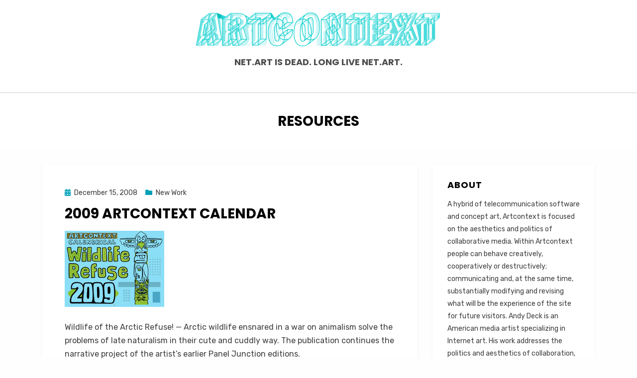

--- FILE ---
content_type: text/html; charset=UTF-8
request_url: http://artcontext.org/wire/announce/?tag=resources
body_size: 9189
content:
<!DOCTYPE html>
<html lang="en-US">
<head>
<meta charset="UTF-8">
<meta name="viewport" content="width=device-width, initial-scale=1.0">
<link rel="profile" href="http://gmpg.org/xfn/11">
<title>resources</title>
<meta name='robots' content='max-image-preview:large' />
<link rel='dns-prefetch' href='//fonts.googleapis.com' />
<link rel="alternate" type="application/rss+xml" title=" &raquo; Feed" href="http://artcontext.org/wire/announce/?feed=rss2" />
<link rel="alternate" type="application/rss+xml" title=" &raquo; Comments Feed" href="http://artcontext.org/wire/announce/?feed=comments-rss2" />
<link rel="alternate" type="application/rss+xml" title=" &raquo; resources Tag Feed" href="http://artcontext.org/wire/announce/?feed=rss2&#038;tag=resources" />
<style id='wp-img-auto-sizes-contain-inline-css' type='text/css'>
img:is([sizes=auto i],[sizes^="auto," i]){contain-intrinsic-size:3000px 1500px}
/*# sourceURL=wp-img-auto-sizes-contain-inline-css */
</style>
<style id='wp-emoji-styles-inline-css' type='text/css'>

	img.wp-smiley, img.emoji {
		display: inline !important;
		border: none !important;
		box-shadow: none !important;
		height: 1em !important;
		width: 1em !important;
		margin: 0 0.07em !important;
		vertical-align: -0.1em !important;
		background: none !important;
		padding: 0 !important;
	}
/*# sourceURL=wp-emoji-styles-inline-css */
</style>
<style id='wp-block-library-inline-css' type='text/css'>
:root{--wp-block-synced-color:#7a00df;--wp-block-synced-color--rgb:122,0,223;--wp-bound-block-color:var(--wp-block-synced-color);--wp-editor-canvas-background:#ddd;--wp-admin-theme-color:#007cba;--wp-admin-theme-color--rgb:0,124,186;--wp-admin-theme-color-darker-10:#006ba1;--wp-admin-theme-color-darker-10--rgb:0,107,160.5;--wp-admin-theme-color-darker-20:#005a87;--wp-admin-theme-color-darker-20--rgb:0,90,135;--wp-admin-border-width-focus:2px}@media (min-resolution:192dpi){:root{--wp-admin-border-width-focus:1.5px}}.wp-element-button{cursor:pointer}:root .has-very-light-gray-background-color{background-color:#eee}:root .has-very-dark-gray-background-color{background-color:#313131}:root .has-very-light-gray-color{color:#eee}:root .has-very-dark-gray-color{color:#313131}:root .has-vivid-green-cyan-to-vivid-cyan-blue-gradient-background{background:linear-gradient(135deg,#00d084,#0693e3)}:root .has-purple-crush-gradient-background{background:linear-gradient(135deg,#34e2e4,#4721fb 50%,#ab1dfe)}:root .has-hazy-dawn-gradient-background{background:linear-gradient(135deg,#faaca8,#dad0ec)}:root .has-subdued-olive-gradient-background{background:linear-gradient(135deg,#fafae1,#67a671)}:root .has-atomic-cream-gradient-background{background:linear-gradient(135deg,#fdd79a,#004a59)}:root .has-nightshade-gradient-background{background:linear-gradient(135deg,#330968,#31cdcf)}:root .has-midnight-gradient-background{background:linear-gradient(135deg,#020381,#2874fc)}:root{--wp--preset--font-size--normal:16px;--wp--preset--font-size--huge:42px}.has-regular-font-size{font-size:1em}.has-larger-font-size{font-size:2.625em}.has-normal-font-size{font-size:var(--wp--preset--font-size--normal)}.has-huge-font-size{font-size:var(--wp--preset--font-size--huge)}.has-text-align-center{text-align:center}.has-text-align-left{text-align:left}.has-text-align-right{text-align:right}.has-fit-text{white-space:nowrap!important}#end-resizable-editor-section{display:none}.aligncenter{clear:both}.items-justified-left{justify-content:flex-start}.items-justified-center{justify-content:center}.items-justified-right{justify-content:flex-end}.items-justified-space-between{justify-content:space-between}.screen-reader-text{border:0;clip-path:inset(50%);height:1px;margin:-1px;overflow:hidden;padding:0;position:absolute;width:1px;word-wrap:normal!important}.screen-reader-text:focus{background-color:#ddd;clip-path:none;color:#444;display:block;font-size:1em;height:auto;left:5px;line-height:normal;padding:15px 23px 14px;text-decoration:none;top:5px;width:auto;z-index:100000}html :where(.has-border-color){border-style:solid}html :where([style*=border-top-color]){border-top-style:solid}html :where([style*=border-right-color]){border-right-style:solid}html :where([style*=border-bottom-color]){border-bottom-style:solid}html :where([style*=border-left-color]){border-left-style:solid}html :where([style*=border-width]){border-style:solid}html :where([style*=border-top-width]){border-top-style:solid}html :where([style*=border-right-width]){border-right-style:solid}html :where([style*=border-bottom-width]){border-bottom-style:solid}html :where([style*=border-left-width]){border-left-style:solid}html :where(img[class*=wp-image-]){height:auto;max-width:100%}:where(figure){margin:0 0 1em}html :where(.is-position-sticky){--wp-admin--admin-bar--position-offset:var(--wp-admin--admin-bar--height,0px)}@media screen and (max-width:600px){html :where(.is-position-sticky){--wp-admin--admin-bar--position-offset:0px}}

/*# sourceURL=wp-block-library-inline-css */
</style><style id='global-styles-inline-css' type='text/css'>
:root{--wp--preset--aspect-ratio--square: 1;--wp--preset--aspect-ratio--4-3: 4/3;--wp--preset--aspect-ratio--3-4: 3/4;--wp--preset--aspect-ratio--3-2: 3/2;--wp--preset--aspect-ratio--2-3: 2/3;--wp--preset--aspect-ratio--16-9: 16/9;--wp--preset--aspect-ratio--9-16: 9/16;--wp--preset--color--black: #000000;--wp--preset--color--cyan-bluish-gray: #abb8c3;--wp--preset--color--white: #ffffff;--wp--preset--color--pale-pink: #f78da7;--wp--preset--color--vivid-red: #cf2e2e;--wp--preset--color--luminous-vivid-orange: #ff6900;--wp--preset--color--luminous-vivid-amber: #fcb900;--wp--preset--color--light-green-cyan: #7bdcb5;--wp--preset--color--vivid-green-cyan: #00d084;--wp--preset--color--pale-cyan-blue: #8ed1fc;--wp--preset--color--vivid-cyan-blue: #0693e3;--wp--preset--color--vivid-purple: #9b51e0;--wp--preset--gradient--vivid-cyan-blue-to-vivid-purple: linear-gradient(135deg,rgb(6,147,227) 0%,rgb(155,81,224) 100%);--wp--preset--gradient--light-green-cyan-to-vivid-green-cyan: linear-gradient(135deg,rgb(122,220,180) 0%,rgb(0,208,130) 100%);--wp--preset--gradient--luminous-vivid-amber-to-luminous-vivid-orange: linear-gradient(135deg,rgb(252,185,0) 0%,rgb(255,105,0) 100%);--wp--preset--gradient--luminous-vivid-orange-to-vivid-red: linear-gradient(135deg,rgb(255,105,0) 0%,rgb(207,46,46) 100%);--wp--preset--gradient--very-light-gray-to-cyan-bluish-gray: linear-gradient(135deg,rgb(238,238,238) 0%,rgb(169,184,195) 100%);--wp--preset--gradient--cool-to-warm-spectrum: linear-gradient(135deg,rgb(74,234,220) 0%,rgb(151,120,209) 20%,rgb(207,42,186) 40%,rgb(238,44,130) 60%,rgb(251,105,98) 80%,rgb(254,248,76) 100%);--wp--preset--gradient--blush-light-purple: linear-gradient(135deg,rgb(255,206,236) 0%,rgb(152,150,240) 100%);--wp--preset--gradient--blush-bordeaux: linear-gradient(135deg,rgb(254,205,165) 0%,rgb(254,45,45) 50%,rgb(107,0,62) 100%);--wp--preset--gradient--luminous-dusk: linear-gradient(135deg,rgb(255,203,112) 0%,rgb(199,81,192) 50%,rgb(65,88,208) 100%);--wp--preset--gradient--pale-ocean: linear-gradient(135deg,rgb(255,245,203) 0%,rgb(182,227,212) 50%,rgb(51,167,181) 100%);--wp--preset--gradient--electric-grass: linear-gradient(135deg,rgb(202,248,128) 0%,rgb(113,206,126) 100%);--wp--preset--gradient--midnight: linear-gradient(135deg,rgb(2,3,129) 0%,rgb(40,116,252) 100%);--wp--preset--font-size--small: 13px;--wp--preset--font-size--medium: 20px;--wp--preset--font-size--large: 36px;--wp--preset--font-size--x-large: 42px;--wp--preset--spacing--20: 0.44rem;--wp--preset--spacing--30: 0.67rem;--wp--preset--spacing--40: 1rem;--wp--preset--spacing--50: 1.5rem;--wp--preset--spacing--60: 2.25rem;--wp--preset--spacing--70: 3.38rem;--wp--preset--spacing--80: 5.06rem;--wp--preset--shadow--natural: 6px 6px 9px rgba(0, 0, 0, 0.2);--wp--preset--shadow--deep: 12px 12px 50px rgba(0, 0, 0, 0.4);--wp--preset--shadow--sharp: 6px 6px 0px rgba(0, 0, 0, 0.2);--wp--preset--shadow--outlined: 6px 6px 0px -3px rgb(255, 255, 255), 6px 6px rgb(0, 0, 0);--wp--preset--shadow--crisp: 6px 6px 0px rgb(0, 0, 0);}:where(.is-layout-flex){gap: 0.5em;}:where(.is-layout-grid){gap: 0.5em;}body .is-layout-flex{display: flex;}.is-layout-flex{flex-wrap: wrap;align-items: center;}.is-layout-flex > :is(*, div){margin: 0;}body .is-layout-grid{display: grid;}.is-layout-grid > :is(*, div){margin: 0;}:where(.wp-block-columns.is-layout-flex){gap: 2em;}:where(.wp-block-columns.is-layout-grid){gap: 2em;}:where(.wp-block-post-template.is-layout-flex){gap: 1.25em;}:where(.wp-block-post-template.is-layout-grid){gap: 1.25em;}.has-black-color{color: var(--wp--preset--color--black) !important;}.has-cyan-bluish-gray-color{color: var(--wp--preset--color--cyan-bluish-gray) !important;}.has-white-color{color: var(--wp--preset--color--white) !important;}.has-pale-pink-color{color: var(--wp--preset--color--pale-pink) !important;}.has-vivid-red-color{color: var(--wp--preset--color--vivid-red) !important;}.has-luminous-vivid-orange-color{color: var(--wp--preset--color--luminous-vivid-orange) !important;}.has-luminous-vivid-amber-color{color: var(--wp--preset--color--luminous-vivid-amber) !important;}.has-light-green-cyan-color{color: var(--wp--preset--color--light-green-cyan) !important;}.has-vivid-green-cyan-color{color: var(--wp--preset--color--vivid-green-cyan) !important;}.has-pale-cyan-blue-color{color: var(--wp--preset--color--pale-cyan-blue) !important;}.has-vivid-cyan-blue-color{color: var(--wp--preset--color--vivid-cyan-blue) !important;}.has-vivid-purple-color{color: var(--wp--preset--color--vivid-purple) !important;}.has-black-background-color{background-color: var(--wp--preset--color--black) !important;}.has-cyan-bluish-gray-background-color{background-color: var(--wp--preset--color--cyan-bluish-gray) !important;}.has-white-background-color{background-color: var(--wp--preset--color--white) !important;}.has-pale-pink-background-color{background-color: var(--wp--preset--color--pale-pink) !important;}.has-vivid-red-background-color{background-color: var(--wp--preset--color--vivid-red) !important;}.has-luminous-vivid-orange-background-color{background-color: var(--wp--preset--color--luminous-vivid-orange) !important;}.has-luminous-vivid-amber-background-color{background-color: var(--wp--preset--color--luminous-vivid-amber) !important;}.has-light-green-cyan-background-color{background-color: var(--wp--preset--color--light-green-cyan) !important;}.has-vivid-green-cyan-background-color{background-color: var(--wp--preset--color--vivid-green-cyan) !important;}.has-pale-cyan-blue-background-color{background-color: var(--wp--preset--color--pale-cyan-blue) !important;}.has-vivid-cyan-blue-background-color{background-color: var(--wp--preset--color--vivid-cyan-blue) !important;}.has-vivid-purple-background-color{background-color: var(--wp--preset--color--vivid-purple) !important;}.has-black-border-color{border-color: var(--wp--preset--color--black) !important;}.has-cyan-bluish-gray-border-color{border-color: var(--wp--preset--color--cyan-bluish-gray) !important;}.has-white-border-color{border-color: var(--wp--preset--color--white) !important;}.has-pale-pink-border-color{border-color: var(--wp--preset--color--pale-pink) !important;}.has-vivid-red-border-color{border-color: var(--wp--preset--color--vivid-red) !important;}.has-luminous-vivid-orange-border-color{border-color: var(--wp--preset--color--luminous-vivid-orange) !important;}.has-luminous-vivid-amber-border-color{border-color: var(--wp--preset--color--luminous-vivid-amber) !important;}.has-light-green-cyan-border-color{border-color: var(--wp--preset--color--light-green-cyan) !important;}.has-vivid-green-cyan-border-color{border-color: var(--wp--preset--color--vivid-green-cyan) !important;}.has-pale-cyan-blue-border-color{border-color: var(--wp--preset--color--pale-cyan-blue) !important;}.has-vivid-cyan-blue-border-color{border-color: var(--wp--preset--color--vivid-cyan-blue) !important;}.has-vivid-purple-border-color{border-color: var(--wp--preset--color--vivid-purple) !important;}.has-vivid-cyan-blue-to-vivid-purple-gradient-background{background: var(--wp--preset--gradient--vivid-cyan-blue-to-vivid-purple) !important;}.has-light-green-cyan-to-vivid-green-cyan-gradient-background{background: var(--wp--preset--gradient--light-green-cyan-to-vivid-green-cyan) !important;}.has-luminous-vivid-amber-to-luminous-vivid-orange-gradient-background{background: var(--wp--preset--gradient--luminous-vivid-amber-to-luminous-vivid-orange) !important;}.has-luminous-vivid-orange-to-vivid-red-gradient-background{background: var(--wp--preset--gradient--luminous-vivid-orange-to-vivid-red) !important;}.has-very-light-gray-to-cyan-bluish-gray-gradient-background{background: var(--wp--preset--gradient--very-light-gray-to-cyan-bluish-gray) !important;}.has-cool-to-warm-spectrum-gradient-background{background: var(--wp--preset--gradient--cool-to-warm-spectrum) !important;}.has-blush-light-purple-gradient-background{background: var(--wp--preset--gradient--blush-light-purple) !important;}.has-blush-bordeaux-gradient-background{background: var(--wp--preset--gradient--blush-bordeaux) !important;}.has-luminous-dusk-gradient-background{background: var(--wp--preset--gradient--luminous-dusk) !important;}.has-pale-ocean-gradient-background{background: var(--wp--preset--gradient--pale-ocean) !important;}.has-electric-grass-gradient-background{background: var(--wp--preset--gradient--electric-grass) !important;}.has-midnight-gradient-background{background: var(--wp--preset--gradient--midnight) !important;}.has-small-font-size{font-size: var(--wp--preset--font-size--small) !important;}.has-medium-font-size{font-size: var(--wp--preset--font-size--medium) !important;}.has-large-font-size{font-size: var(--wp--preset--font-size--large) !important;}.has-x-large-font-size{font-size: var(--wp--preset--font-size--x-large) !important;}
/*# sourceURL=global-styles-inline-css */
</style>

<style id='classic-theme-styles-inline-css' type='text/css'>
/*! This file is auto-generated */
.wp-block-button__link{color:#fff;background-color:#32373c;border-radius:9999px;box-shadow:none;text-decoration:none;padding:calc(.667em + 2px) calc(1.333em + 2px);font-size:1.125em}.wp-block-file__button{background:#32373c;color:#fff;text-decoration:none}
/*# sourceURL=/wp-includes/css/classic-themes.min.css */
</style>
<link rel='stylesheet' id='jquery.fancybox-css' href='http://artcontext.org/wire/announce/wp-content/plugins/fancy-box/jquery.fancybox.css?ver=1.2.6' type='text/css' media='all' />
<link rel='stylesheet' id='amphibious-bootstrap-grid-css' href='http://artcontext.org/wire/announce/wp-content/themes/amphibious/css/bootstrap-grid.css?ver=010eea79dabc9bcf31379071ad24e195' type='text/css' media='all' />
<link rel='stylesheet' id='font-awesome-5-css' href='http://artcontext.org/wire/announce/wp-content/themes/amphibious/css/fontawesome-all.css?ver=010eea79dabc9bcf31379071ad24e195' type='text/css' media='all' />
<link rel='stylesheet' id='amphibious-fonts-css' href='https://fonts.googleapis.com/css?family=Poppins%3A400%2C400i%2C700%2C700i%7CRubik%3A400%2C400i%2C700%2C700i&#038;subset=latin%2Clatin-ext' type='text/css' media='all' />
<link rel='stylesheet' id='amphibious-style-css' href='http://artcontext.org/wire/announce/wp-content/themes/amphibious/style.css?ver=010eea79dabc9bcf31379071ad24e195' type='text/css' media='all' />
<style id='amphibious-style-inline-css' type='text/css'>
.archive-title-control { clip: rect(1px, 1px, 1px, 1px); position: absolute; }
/*# sourceURL=amphibious-style-inline-css */
</style>
<script type="text/javascript" src="http://artcontext.org/wire/announce/wp-includes/js/jquery/jquery.min.js?ver=3.7.1" id="jquery-core-js"></script>
<script type="text/javascript" src="http://artcontext.org/wire/announce/wp-includes/js/jquery/jquery-migrate.min.js?ver=3.4.1" id="jquery-migrate-js"></script>
<script type="text/javascript" src="http://artcontext.org/wire/announce/wp-content/plugins/fancy-box/jquery.fancybox.js?ver=1.2.6" id="jquery.fancybox-js"></script>
<script type="text/javascript" src="http://artcontext.org/wire/announce/wp-content/plugins/fancy-box/jquery.easing.js?ver=1.3" id="jquery.easing-js"></script>
<link rel="https://api.w.org/" href="http://artcontext.org/wire/announce/index.php?rest_route=/" /><link rel="alternate" title="JSON" type="application/json" href="http://artcontext.org/wire/announce/index.php?rest_route=/wp/v2/tags/63" /><link rel="EditURI" type="application/rsd+xml" title="RSD" href="http://artcontext.org/wire/announce/xmlrpc.php?rsd" />

<script type="text/javascript">
  jQuery(document).ready(function($){
    var select = $('a[href$=".bmp"],a[href$=".gif"],a[href$=".jpg"],a[href$=".jpeg"],a[href$=".png"],a[href$=".BMP"],a[href$=".GIF"],a[href$=".JPG"],a[href$=".JPEG"],a[href$=".PNG"]');
    select.attr('rel', 'fancybox');
    select.fancybox();
  });
</script>

	
	<style type="text/css" id="custom-background-css">
body.custom-background { background-color: #fefefe; }
</style>
			<style type="text/css" id="wp-custom-css">
			.entry-author { 
display:none;
}


nav.main-navigation{
	display:none;
}

span.byline{
	display:none;
}


a::before{
	color: #00a0b8 !important;
}

a.more-link{
	background-color: #00a0b8 !important;
}

a.more-link:hover{
	background-color: #000000 !important;
}		</style>
		</head>
<body class="archive tag tag-resources tag-63 custom-background wp-custom-logo wp-theme-amphibious hfeed has-site-branding has-wide-layout has-right-sidebar">
<div id="page" class="site-wrapper site">
	<a class="skip-link screen-reader-text" href="#content">Skip to content</a>

	
<header id="masthead" class="site-header">
	<div class="container">
		<div class="row">
			<div class="col">

				<div class="site-header-inside-wrapper">
					
<div class="site-branding-wrapper">
	<div class="site-logo-wrapper"><a href="http://artcontext.org/wire/announce/" class="custom-logo-link" rel="home"><img width="606" height="95" src="http://artcontext.org/wire/announce/wp-content/uploads/2021/01/header.png" class="custom-logo" alt="artcontext" decoding="async" fetchpriority="high" srcset="http://artcontext.org/wire/announce/wp-content/uploads/2021/01/header.png 606w, http://artcontext.org/wire/announce/wp-content/uploads/2021/01/header-300x47.png 300w" sizes="(max-width: 606px) 100vw, 606px" /></a></div>
	<div class="site-branding">
					<p class="site-title"><a href="http://artcontext.org/wire/announce/" title="" rel="home"></a></p>
		
				<p class="site-description">
			Net.Art is Dead. Long Live Net.Art.		</p>
			</div>
</div><!-- .site-branding-wrapper -->

<nav id="site-navigation" class="main-navigation">
	<div class="main-navigation-inside">
		<div class="toggle-menu-wrapper">
			<a href="#header-menu-responsive" title="Menu" class="toggle-menu-control">
				<span class="toggle-menu-label">Menu</span>
			</a>
		</div>

		<div id="menu-1" class="site-header-menu-wrapper site-header-menu-responsive-wrapper"><ul class="site-header-menu site-header-menu-responsive">
<li ><a href="http://artcontext.org/wire/announce/">Home</a></li><li class="page_item page-item-103"><a href="http://artcontext.org/wire/announce/?page_id=103">About</a></li>
</ul></div>
	</div><!-- .main-navigation-inside -->
</nav><!-- .main-navigation -->
				</div><!-- .site-header-inside-wrapper -->

			</div><!-- .col -->
		</div><!-- .row -->
	</div><!-- .container -->
</header><!-- #masthead -->

	<div id="content" class="site-content">

	<div class="page-header-wrapper">
		<div class="container">

			<div class="row">
				<div class="col">

					<header class="page-header">
						<h1 class="page-title"><span class="archive-title-label archive-title-control">Tag</span><span class="archive-title-sep archive-title-control">: </span><span class="archive-title-name"><span>resources</span></span></h1>					</header><!-- .page-header -->

				</div><!-- .col -->
			</div><!-- .row -->

		</div><!-- .container -->
	</div><!-- .page-header-wrapper -->

	<div class="site-content-inside">
		<div class="container">
			<div class="row">

				<div id="primary" class="content-area col-16 col-sm-16 col-md-16 col-lg-11 col-xl-11 col-xxl-11">
					<main id="main" class="site-main">

					
						<div id="post-wrapper" class="post-wrapper post-wrapper-archive">
												
							
<div class="post-wrapper-hentry">
	<article id="post-31" class="post-31 post type-post status-publish format-standard hentry category-new-work tag-animals tag-calendar tag-capitalism tag-environment tag-nature tag-resources tag-technology">
		<div class="post-content-wrapper post-content-wrapper-archive">

			
			<div class="entry-data-wrapper">
				<div class="entry-header-wrapper">
										<div class="entry-meta entry-meta-header-before">
						<span class="posted-on entry-meta-icon"><span class="screen-reader-text">Posted on</span><a href="http://artcontext.org/wire/announce/?p=31" rel="bookmark"><time class="entry-date published" datetime="2008-12-15T01:55:17+00:00">December 15, 2008</time><time class="updated" datetime="2021-01-28T05:28:15+00:00">January 28, 2021</time></a></span><span class="post-category cat-links entry-meta-icon"><a href="http://artcontext.org/wire/announce/?cat=76" title="New Work">New Work</a></span>					</div><!-- .entry-meta -->
					
					<header class="entry-header">
						<h2 class="entry-title"><a href="http://artcontext.org/wire/announce/?p=31" rel="bookmark">2009 Artcontext Calendar</a></h2>					</header><!-- .entry-header -->

										<div class="entry-meta entry-meta-header-after">
						<span class="byline entry-meta-icon">by <span class="author vcard"><a class="entry-author-link url fn n" href="http://artcontext.org/wire/announce/?author=2" rel="author"><span class="entry-author-name">author</span></a></span></span>					</div><!-- .entry-meta -->
									</div><!-- .entry-header-wrapper -->

								<div class="entry-summary">
					<p><img decoding="async" class="alignnone" title="2009" src="/calendar/2009/2009cover.png" alt="" width="200" height="153" /><br />
<br />
Wildlife of the Arctic Refuse! — Arctic wildlife ensnared in a war on animalism solve the problems of late naturalism in their cute and cuddly way. The publication  continues the narrative project of the artist&#8217;s earlier Panel Junction editions.</p>
				</div><!-- .entry-summary -->
				
				<div class="more-link-wrapper"><a href="http://artcontext.org/wire/announce/?p=31" class="more-link">Read More</a></div>			</div><!-- .entry-data-wrapper -->

		</div><!-- .post-content-wrapper -->
	</article><!-- #post-## -->
</div><!-- .post-wrapper-hentry -->

												</div><!-- .post-wrapper -->

						
					
					</main><!-- #main -->
				</div><!-- #primary -->

				<div id="site-sidebar" class="sidebar-area col-16 col-sm-16 col-md-16 col-lg-5 col-xl-5 col-xxl-5">
	<div id="secondary" class="sidebar widget-area sidebar-widget-area" role="complementary">
		<aside id="custom_html-2" class="widget_text widget widget_custom_html"><h2 class="widget-title">About</h2><div class="textwidget custom-html-widget">A hybrid of telecommunication software and concept art, Artcontext is focused on the aesthetics and politics of collaborative media. Within Artcontext people can behave creatively, cooperatively or destructively; communicating and, at the same time, substantially modifying and revising what will be the experience of the site for future visitors.

Andy Deck is an American media artist specializing in Internet art. His work addresses the politics and aesthetics of collaboration, interactivity, software, and independent media. He began working with the Internet as an artistic medium in 1994 and founded Artcontext in 1999.</div></aside>
		<aside id="recent-posts-3" class="widget widget_recent_entries">
		<h2 class="widget-title">Recent Posts</h2>
		<ul>
											<li>
					<a href="http://artcontext.org/wire/announce/?p=361">2022 Artcontext Calendar</a>
									</li>
											<li>
					<a href="http://artcontext.org/wire/announce/?p=306">2018 Artcontext Calendar</a>
									</li>
											<li>
					<a href="http://artcontext.org/wire/announce/?p=297">Hypno Techno is back</a>
									</li>
											<li>
					<a href="http://artcontext.org/wire/announce/?p=289">Icontext is back!</a>
									</li>
											<li>
					<a href="http://artcontext.org/wire/announce/?p=281">OpenStudio is back</a>
									</li>
					</ul>

		</aside><aside id="rss-3" class="widget widget_rss"><h2 class="widget-title"><a class="rsswidget rss-widget-feed" href="http://greenwashing.tk/get/greener/greenwashing/?feed=rss2"><img class="rss-widget-icon" style="border:0" width="14" height="14" src="http://artcontext.org/wire/announce/wp-includes/images/rss.png" alt="RSS" loading="lazy" /></a> <a class="rsswidget rss-widget-title" href="">Greenwashing</a></h2></aside><aside id="linkcat-2" class="widget widget_links"><h2 class="widget-title">Related</h2>
	<ul class='xoxo blogroll'>
<li><a href="http://andydeck.com">AndyDeck.com</a></li>
<li><a href="http://andyland.net">Andyland.net</a></li>
<li><a href="http://artcontext.com">Artcontext</a></li>

	</ul>
</aside>
<aside id="tag_cloud-3" class="widget widget_tag_cloud"><h2 class="widget-title">Tags</h2><div class="tagcloud"><a href="http://artcontext.org/wire/announce/?tag=anti-war" class="tag-cloud-link tag-link-8 tag-link-position-1" style="font-size: 11.230769230769pt;" aria-label="anti-war (2 items)">anti-war</a>
<a href="http://artcontext.org/wire/announce/?tag=art" class="tag-cloud-link tag-link-10 tag-link-position-2" style="font-size: 21.282051282051pt;" aria-label="art (10 items)">art</a>
<a href="http://artcontext.org/wire/announce/?tag=authority" class="tag-cloud-link tag-link-13 tag-link-position-3" style="font-size: 11.230769230769pt;" aria-label="authority (2 items)">authority</a>
<a href="http://artcontext.org/wire/announce/?tag=calendar" class="tag-cloud-link tag-link-14 tag-link-position-4" style="font-size: 13.384615384615pt;" aria-label="calendar (3 items)">calendar</a>
<a href="http://artcontext.org/wire/announce/?tag=collaboration" class="tag-cloud-link tag-link-16 tag-link-position-5" style="font-size: 17.871794871795pt;" aria-label="collaboration (6 items)">collaboration</a>
<a href="http://artcontext.org/wire/announce/?tag=copyright" class="tag-cloud-link tag-link-84 tag-link-position-6" style="font-size: 11.230769230769pt;" aria-label="copyright (2 items)">copyright</a>
<a href="http://artcontext.org/wire/announce/?tag=digital" class="tag-cloud-link tag-link-83 tag-link-position-7" style="font-size: 11.230769230769pt;" aria-label="digital (2 items)">digital</a>
<a href="http://artcontext.org/wire/announce/?tag=drawing" class="tag-cloud-link tag-link-21 tag-link-position-8" style="font-size: 11.230769230769pt;" aria-label="drawing (2 items)">drawing</a>
<a href="http://artcontext.org/wire/announce/?tag=earth-art" class="tag-cloud-link tag-link-24 tag-link-position-9" style="font-size: 15.179487179487pt;" aria-label="earth art (4 items)">earth art</a>
<a href="http://artcontext.org/wire/announce/?tag=environment" class="tag-cloud-link tag-link-27 tag-link-position-10" style="font-size: 22pt;" aria-label="environment (11 items)">environment</a>
<a href="http://artcontext.org/wire/announce/?tag=exhibition" class="tag-cloud-link tag-link-80 tag-link-position-11" style="font-size: 13.384615384615pt;" aria-label="exhibition (3 items)">exhibition</a>
<a href="http://artcontext.org/wire/announce/?tag=gadgets" class="tag-cloud-link tag-link-79 tag-link-position-12" style="font-size: 8pt;" aria-label="gadgets (1 item)">gadgets</a>
<a href="http://artcontext.org/wire/announce/?tag=global-warming" class="tag-cloud-link tag-link-32 tag-link-position-13" style="font-size: 15.179487179487pt;" aria-label="global warming (4 items)">global warming</a>
<a href="http://artcontext.org/wire/announce/?tag=graffiti" class="tag-cloud-link tag-link-35 tag-link-position-14" style="font-size: 11.230769230769pt;" aria-label="graffiti (2 items)">graffiti</a>
<a href="http://artcontext.org/wire/announce/?tag=grafitti" class="tag-cloud-link tag-link-81 tag-link-position-15" style="font-size: 8pt;" aria-label="grafitti (1 item)">grafitti</a>
<a href="http://artcontext.org/wire/announce/?tag=graphic-novel" class="tag-cloud-link tag-link-36 tag-link-position-16" style="font-size: 11.230769230769pt;" aria-label="graphic novel (2 items)">graphic novel</a>
<a href="http://artcontext.org/wire/announce/?tag=identity" class="tag-cloud-link tag-link-39 tag-link-position-17" style="font-size: 11.230769230769pt;" aria-label="identity (2 items)">identity</a>
<a href="http://artcontext.org/wire/announce/?tag=idioms" class="tag-cloud-link tag-link-89 tag-link-position-18" style="font-size: 8pt;" aria-label="idioms (1 item)">idioms</a>
<a href="http://artcontext.org/wire/announce/?tag=interactivity" class="tag-cloud-link tag-link-41 tag-link-position-19" style="font-size: 20.564102564103pt;" aria-label="interactivity (9 items)">interactivity</a>
<a href="http://artcontext.org/wire/announce/?tag=internet" class="tag-cloud-link tag-link-42 tag-link-position-20" style="font-size: 11.230769230769pt;" aria-label="internet (2 items)">internet</a>
<a href="http://artcontext.org/wire/announce/?tag=media" class="tag-cloud-link tag-link-45 tag-link-position-21" style="font-size: 18.769230769231pt;" aria-label="media (7 items)">media</a>
<a href="http://artcontext.org/wire/announce/?tag=militarism" class="tag-cloud-link tag-link-46 tag-link-position-22" style="font-size: 11.230769230769pt;" aria-label="militarism (2 items)">militarism</a>
<a href="http://artcontext.org/wire/announce/?tag=nature" class="tag-cloud-link tag-link-47 tag-link-position-23" style="font-size: 11.230769230769pt;" aria-label="nature (2 items)">nature</a>
<a href="http://artcontext.org/wire/announce/?tag=net-art" class="tag-cloud-link tag-link-48 tag-link-position-24" style="font-size: 15.179487179487pt;" aria-label="net art (4 items)">net art</a>
<a href="http://artcontext.org/wire/announce/?tag=painting" class="tag-cloud-link tag-link-51 tag-link-position-25" style="font-size: 11.230769230769pt;" aria-label="painting (2 items)">painting</a>
<a href="http://artcontext.org/wire/announce/?tag=pixel-art" class="tag-cloud-link tag-link-54 tag-link-position-26" style="font-size: 11.230769230769pt;" aria-label="pixel art (2 items)">pixel art</a>
<a href="http://artcontext.org/wire/announce/?tag=politics" class="tag-cloud-link tag-link-55 tag-link-position-27" style="font-size: 11.230769230769pt;" aria-label="politics (2 items)">politics</a>
<a href="http://artcontext.org/wire/announce/?tag=privacy" class="tag-cloud-link tag-link-56 tag-link-position-28" style="font-size: 11.230769230769pt;" aria-label="privacy (2 items)">privacy</a>
<a href="http://artcontext.org/wire/announce/?tag=public-private" class="tag-cloud-link tag-link-59 tag-link-position-29" style="font-size: 8pt;" aria-label="public private (1 item)">public private</a>
<a href="http://artcontext.org/wire/announce/?tag=public-sphere" class="tag-cloud-link tag-link-60 tag-link-position-30" style="font-size: 13.384615384615pt;" aria-label="public sphere (3 items)">public sphere</a>
<a href="http://artcontext.org/wire/announce/?tag=remix" class="tag-cloud-link tag-link-61 tag-link-position-31" style="font-size: 8pt;" aria-label="remix (1 item)">remix</a>
<a href="http://artcontext.org/wire/announce/?tag=representation" class="tag-cloud-link tag-link-62 tag-link-position-32" style="font-size: 8pt;" aria-label="representation (1 item)">representation</a>
<a href="http://artcontext.org/wire/announce/?tag=resources" class="tag-cloud-link tag-link-63 tag-link-position-33" style="font-size: 8pt;" aria-label="resources (1 item)">resources</a>
<a href="http://artcontext.org/wire/announce/?tag=satire" class="tag-cloud-link tag-link-64 tag-link-position-34" style="font-size: 8pt;" aria-label="satire (1 item)">satire</a>
<a href="http://artcontext.org/wire/announce/?tag=search-engines" class="tag-cloud-link tag-link-65 tag-link-position-35" style="font-size: 8pt;" aria-label="search engines (1 item)">search engines</a>
<a href="http://artcontext.org/wire/announce/?tag=security" class="tag-cloud-link tag-link-66 tag-link-position-36" style="font-size: 8pt;" aria-label="security (1 item)">security</a>
<a href="http://artcontext.org/wire/announce/?tag=software" class="tag-cloud-link tag-link-67 tag-link-position-37" style="font-size: 15.179487179487pt;" aria-label="software (4 items)">software</a>
<a href="http://artcontext.org/wire/announce/?tag=tactical-media" class="tag-cloud-link tag-link-68 tag-link-position-38" style="font-size: 13.384615384615pt;" aria-label="tactical media (3 items)">tactical media</a>
<a href="http://artcontext.org/wire/announce/?tag=technology" class="tag-cloud-link tag-link-69 tag-link-position-39" style="font-size: 11.230769230769pt;" aria-label="technology (2 items)">technology</a>
<a href="http://artcontext.org/wire/announce/?tag=transcience" class="tag-cloud-link tag-link-70 tag-link-position-40" style="font-size: 8pt;" aria-label="transcience (1 item)">transcience</a>
<a href="http://artcontext.org/wire/announce/?tag=transnational-temps" class="tag-cloud-link tag-link-71 tag-link-position-41" style="font-size: 8pt;" aria-label="transnational temps (1 item)">transnational temps</a>
<a href="http://artcontext.org/wire/announce/?tag=video-games" class="tag-cloud-link tag-link-72 tag-link-position-42" style="font-size: 8pt;" aria-label="video games (1 item)">video games</a>
<a href="http://artcontext.org/wire/announce/?tag=virtuality" class="tag-cloud-link tag-link-73 tag-link-position-43" style="font-size: 8pt;" aria-label="virtuality (1 item)">virtuality</a>
<a href="http://artcontext.org/wire/announce/?tag=war" class="tag-cloud-link tag-link-74 tag-link-position-44" style="font-size: 8pt;" aria-label="war (1 item)">war</a>
<a href="http://artcontext.org/wire/announce/?tag=web-2-0" class="tag-cloud-link tag-link-78 tag-link-position-45" style="font-size: 8pt;" aria-label="web 2.0 (1 item)">web 2.0</a></div>
</aside>	</div><!-- .sidebar -->
</div><!-- .col-* columns of main sidebar -->

			</div><!-- .row -->
		</div><!-- .container -->
	</div><!-- .site-content-inside -->


	</div><!-- #content -->

	<footer id="colophon" class="site-footer">
		
<div class="site-info">
	<div class="site-info-inside">

		<div class="container">

			<div class="row">
				<div class="col">
					<div class="credits-wrapper">
						<div class="credits credits-blog"></div><div class="credits credits-designer">Amphibious Theme by <a href="https://templatepocket.com" title="TemplatePocket">TemplatePocket</a> <span>&sdot;</span> Powered by <a href="https://wordpress.org" title="WordPress">WordPress</a></div>					</div><!-- .credits -->
				</div><!-- .col -->
			</div><!-- .row -->

		</div><!-- .container -->

	</div><!-- .site-info-inside -->
</div><!-- .site-info -->
	</footer><!-- #colophon -->

</div><!-- #page .site-wrapper -->

<div class="overlay-effect"></div><!-- .overlay-effect -->

<script type="text/javascript" src="http://artcontext.org/wire/announce/wp-content/themes/amphibious/js/enquire.js?ver=2.1.6" id="enquire-js"></script>
<script type="text/javascript" src="http://artcontext.org/wire/announce/wp-content/themes/amphibious/js/fitvids.js?ver=1.1" id="fitvids-js"></script>
<script type="text/javascript" src="http://artcontext.org/wire/announce/wp-content/themes/amphibious/js/hover-intent.js?ver=r7" id="hover-intent-js"></script>
<script type="text/javascript" src="http://artcontext.org/wire/announce/wp-content/themes/amphibious/js/superfish.js?ver=1.7.10" id="superfish-js"></script>
<script type="text/javascript" src="http://artcontext.org/wire/announce/wp-content/themes/amphibious/js/custom.js?ver=1.0" id="amphibious-custom-js"></script>
<script id="wp-emoji-settings" type="application/json">
{"baseUrl":"https://s.w.org/images/core/emoji/17.0.2/72x72/","ext":".png","svgUrl":"https://s.w.org/images/core/emoji/17.0.2/svg/","svgExt":".svg","source":{"concatemoji":"http://artcontext.org/wire/announce/wp-includes/js/wp-emoji-release.min.js?ver=010eea79dabc9bcf31379071ad24e195"}}
</script>
<script type="module">
/* <![CDATA[ */
/*! This file is auto-generated */
const a=JSON.parse(document.getElementById("wp-emoji-settings").textContent),o=(window._wpemojiSettings=a,"wpEmojiSettingsSupports"),s=["flag","emoji"];function i(e){try{var t={supportTests:e,timestamp:(new Date).valueOf()};sessionStorage.setItem(o,JSON.stringify(t))}catch(e){}}function c(e,t,n){e.clearRect(0,0,e.canvas.width,e.canvas.height),e.fillText(t,0,0);t=new Uint32Array(e.getImageData(0,0,e.canvas.width,e.canvas.height).data);e.clearRect(0,0,e.canvas.width,e.canvas.height),e.fillText(n,0,0);const a=new Uint32Array(e.getImageData(0,0,e.canvas.width,e.canvas.height).data);return t.every((e,t)=>e===a[t])}function p(e,t){e.clearRect(0,0,e.canvas.width,e.canvas.height),e.fillText(t,0,0);var n=e.getImageData(16,16,1,1);for(let e=0;e<n.data.length;e++)if(0!==n.data[e])return!1;return!0}function u(e,t,n,a){switch(t){case"flag":return n(e,"\ud83c\udff3\ufe0f\u200d\u26a7\ufe0f","\ud83c\udff3\ufe0f\u200b\u26a7\ufe0f")?!1:!n(e,"\ud83c\udde8\ud83c\uddf6","\ud83c\udde8\u200b\ud83c\uddf6")&&!n(e,"\ud83c\udff4\udb40\udc67\udb40\udc62\udb40\udc65\udb40\udc6e\udb40\udc67\udb40\udc7f","\ud83c\udff4\u200b\udb40\udc67\u200b\udb40\udc62\u200b\udb40\udc65\u200b\udb40\udc6e\u200b\udb40\udc67\u200b\udb40\udc7f");case"emoji":return!a(e,"\ud83e\u1fac8")}return!1}function f(e,t,n,a){let r;const o=(r="undefined"!=typeof WorkerGlobalScope&&self instanceof WorkerGlobalScope?new OffscreenCanvas(300,150):document.createElement("canvas")).getContext("2d",{willReadFrequently:!0}),s=(o.textBaseline="top",o.font="600 32px Arial",{});return e.forEach(e=>{s[e]=t(o,e,n,a)}),s}function r(e){var t=document.createElement("script");t.src=e,t.defer=!0,document.head.appendChild(t)}a.supports={everything:!0,everythingExceptFlag:!0},new Promise(t=>{let n=function(){try{var e=JSON.parse(sessionStorage.getItem(o));if("object"==typeof e&&"number"==typeof e.timestamp&&(new Date).valueOf()<e.timestamp+604800&&"object"==typeof e.supportTests)return e.supportTests}catch(e){}return null}();if(!n){if("undefined"!=typeof Worker&&"undefined"!=typeof OffscreenCanvas&&"undefined"!=typeof URL&&URL.createObjectURL&&"undefined"!=typeof Blob)try{var e="postMessage("+f.toString()+"("+[JSON.stringify(s),u.toString(),c.toString(),p.toString()].join(",")+"));",a=new Blob([e],{type:"text/javascript"});const r=new Worker(URL.createObjectURL(a),{name:"wpTestEmojiSupports"});return void(r.onmessage=e=>{i(n=e.data),r.terminate(),t(n)})}catch(e){}i(n=f(s,u,c,p))}t(n)}).then(e=>{for(const n in e)a.supports[n]=e[n],a.supports.everything=a.supports.everything&&a.supports[n],"flag"!==n&&(a.supports.everythingExceptFlag=a.supports.everythingExceptFlag&&a.supports[n]);var t;a.supports.everythingExceptFlag=a.supports.everythingExceptFlag&&!a.supports.flag,a.supports.everything||((t=a.source||{}).concatemoji?r(t.concatemoji):t.wpemoji&&t.twemoji&&(r(t.twemoji),r(t.wpemoji)))});
//# sourceURL=http://artcontext.org/wire/announce/wp-includes/js/wp-emoji-loader.min.js
/* ]]> */
</script>
</body>
</html>
